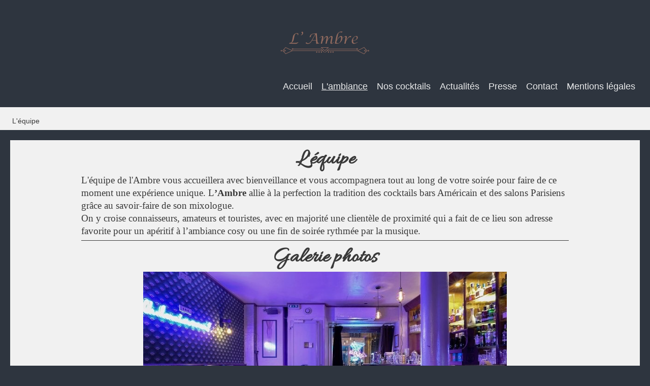

--- FILE ---
content_type: text/html; charset=UTF-8
request_url: https://www.lambre-bar.fr/l-ambiance/
body_size: 4158
content:
<!DOCTYPE html>
<html lang="fr"  ><head prefix="og: http://ogp.me/ns# fb: http://ogp.me/ns/fb# business: http://ogp.me/ns/business#">
    <meta http-equiv="Content-Type" content="text/html; charset=utf-8"/>
    <meta name="generator" content="IONOS MyWebsite"/>
        
    <link rel="dns-prefetch" href="//cdn.website-start.de/"/>
    <link rel="dns-prefetch" href="//106.mod.mywebsite-editor.com"/>
    <link rel="dns-prefetch" href="https://106.sb.mywebsite-editor.com/"/>
    <link rel="shortcut icon" href="//cdn.website-start.de/favicon.ico"/>
        <title>Bar à cocktails</title>
    <style type="text/css">@media screen and (max-device-width: 1024px) {.diyw a.switchViewWeb {display: inline !important;}}</style>
    <style type="text/css">@media screen and (min-device-width: 1024px) {
            .mediumScreenDisabled { display:block }
            .smallScreenDisabled { display:block }
        }
        @media screen and (max-device-width: 1024px) { .mediumScreenDisabled { display:none } }
        @media screen and (max-device-width: 568px) { .smallScreenDisabled { display:none } }
                @media screen and (min-width: 1024px) {
            .mobilepreview .mediumScreenDisabled { display:block }
            .mobilepreview .smallScreenDisabled { display:block }
        }
        @media screen and (max-width: 1024px) { .mobilepreview .mediumScreenDisabled { display:none } }
        @media screen and (max-width: 568px) { .mobilepreview .smallScreenDisabled { display:none } }</style>
    <meta name="viewport" content="width=device-width, initial-scale=1, maximum-scale=1, minimal-ui"/>

<meta name="format-detection" content="telephone=no"/>
        <meta name="keywords" content="boissons, réservation, bar, bar à paris, bar à cocktail, piano bar, sortir, sortir à paris, sortir dans le 17 ème, bar dans le 17ème, bar 75017, cocktails originaux, ambiance cosy"/>
            <meta name="description" content="Plus d'informations sur L'Ambre, Paris et ses collaborateurs."/>
            <meta name="robots" content="index,follow"/>
        <link href="//cdn.website-start.de/templates/2131/style.css?1758547156484" rel="stylesheet" type="text/css"/>
    <link href="https://www.lambre-bar.fr/s/style/theming.css?1696431035" rel="stylesheet" type="text/css"/>
    <link href="//cdn.website-start.de/app/cdn/min/group/web.css?1758547156484" rel="stylesheet" type="text/css"/>
<link href="//cdn.website-start.de/app/cdn/min/moduleserver/css/fr_FR/common,facebook,shoppingbasket?1758547156484" rel="stylesheet" type="text/css"/>
    <link href="//cdn.website-start.de/app/cdn/min/group/mobilenavigation.css?1758547156484" rel="stylesheet" type="text/css"/>
    <link href="https://106.sb.mywebsite-editor.com/app/logstate2-css.php?site=263238753&amp;t=1764632556" rel="stylesheet" type="text/css"/>

<script type="text/javascript">
    /* <![CDATA[ */
var stagingMode = '';
    /* ]]> */
</script>
<script src="https://106.sb.mywebsite-editor.com/app/logstate-js.php?site=263238753&amp;t=1764632556"></script>

    <link href="//cdn.website-start.de/templates/2131/print.css?1758547156484" rel="stylesheet" media="print" type="text/css"/>
    <script type="text/javascript">
    /* <![CDATA[ */
    var systemurl = 'https://106.sb.mywebsite-editor.com/';
    var webPath = '/';
    var proxyName = '';
    var webServerName = 'www.lambre-bar.fr';
    var sslServerUrl = 'https://www.lambre-bar.fr';
    var nonSslServerUrl = 'http://www.lambre-bar.fr';
    var webserverProtocol = 'http://';
    var nghScriptsUrlPrefix = '//106.mod.mywebsite-editor.com';
    var sessionNamespace = 'DIY_SB';
    var jimdoData = {
        cdnUrl:  '//cdn.website-start.de/',
        messages: {
            lightBox: {
    image : 'Image',
    of: 'sur'
}

        },
        isTrial: 0,
        pageId: 929178633    };
    var script_basisID = "263238753";

    diy = window.diy || {};
    diy.web = diy.web || {};

        diy.web.jsBaseUrl = "//cdn.website-start.de/s/build/";

    diy.context = diy.context || {};
    diy.context.type = diy.context.type || 'web';
    /* ]]> */
</script>

<script type="text/javascript" src="//cdn.website-start.de/app/cdn/min/group/web.js?1758547156484" crossorigin="anonymous"></script><script type="text/javascript" src="//cdn.website-start.de/s/build/web.bundle.js?1758547156484" crossorigin="anonymous"></script><script type="text/javascript" src="//cdn.website-start.de/app/cdn/min/group/mobilenavigation.js?1758547156484" crossorigin="anonymous"></script><script src="//cdn.website-start.de/app/cdn/min/moduleserver/js/fr_FR/common,facebook,shoppingbasket?1758547156484"></script>
<script type="text/javascript" src="https://cdn.website-start.de/proxy/apps/t9uib6/resource/dependencies/"></script><script type="text/javascript">
                    if (typeof require !== 'undefined') {
                        require.config({
                            waitSeconds : 10,
                            baseUrl : 'https://cdn.website-start.de/proxy/apps/t9uib6/js/'
                        });
                    }
                </script><script type="text/javascript" src="//cdn.website-start.de/app/cdn/min/group/pfcsupport.js?1758547156484" crossorigin="anonymous"></script>    <meta property="og:type" content="business.business"/>
    <meta property="og:url" content="https://www.lambre-bar.fr/l-ambiance/"/>
    <meta property="og:title" content="Bar à cocktails"/>
            <meta property="og:description" content="Plus d'informations sur L'Ambre, Paris et ses collaborateurs."/>
                <meta property="og:image" content="https://www.lambre-bar.fr/s/misc/logo.png?t=1759595285"/>
        <meta property="business:contact_data:country_name" content="France"/>
    
    
    
    
    
    
    
    
<meta property="business:hours:day" content="TUESDAY"/><meta property="business:hours:start" content="18:00"/><meta property="business:hours:end" content="02:00"/><meta property="business:hours:day" content="WEDNESDAY"/><meta property="business:hours:start" content="18:00"/><meta property="business:hours:end" content="02:00"/><meta property="business:hours:day" content="THURSDAY"/><meta property="business:hours:start" content="18:00"/><meta property="business:hours:end" content="02:00"/><meta property="business:hours:day" content="FRIDAY"/><meta property="business:hours:start" content="18:00"/><meta property="business:hours:end" content="02:00"/><meta property="business:hours:day" content="SATURDAY"/><meta property="business:hours:start" content="19:00"/><meta property="business:hours:end" content="02:00"/></head>


<body class="body diyBgActive  cc-pagemode-default diyfeNoSidebar diy-layout-fullWidth diy-market-fr_FR" data-pageid="929178633" id="page-929178633">
    
    <div class="diyw">
        <!-- master-3 -->
<div class="diyweb">
	<div class="diywebMobileNav">
		<div class="diywebGutter">
			
<nav id="diyfeMobileNav" class="diyfeCA diyfeCA4" role="navigation">
    <a title="Ouvrir/fermer la navigation">Ouvrir/fermer la navigation</a>
    <ul class="mainNav1"><li class=" hasSubNavigation"><a data-page-id="929178632" href="https://www.lambre-bar.fr/" class=" level_1"><span>Accueil</span></a></li><li class="current hasSubNavigation"><a data-page-id="929178633" href="https://www.lambre-bar.fr/l-ambiance/" class="current level_1"><span>L'ambiance</span></a><span class="diyfeDropDownSubOpener">&nbsp;</span><div class="diyfeDropDownSubList diyfeCA diyfeCA0"><ul class="mainNav2"><li class=" hasSubNavigation"><a data-page-id="929178634" href="https://www.lambre-bar.fr/l-ambiance/l-équipe/" class=" level_2"><span>L'équipe</span></a></li></ul></div></li><li class=" hasSubNavigation"><a data-page-id="929178637" href="https://www.lambre-bar.fr/nos-cocktails/" class=" level_1"><span>Nos cocktails</span></a></li><li class=" hasSubNavigation"><a data-page-id="929178641" href="https://www.lambre-bar.fr/actualités/" class=" level_1"><span>Actualités</span></a></li><li class=" hasSubNavigation"><a data-page-id="929178642" href="https://www.lambre-bar.fr/presse/" class=" level_1"><span>Presse</span></a></li><li class=" hasSubNavigation"><a data-page-id="929178643" href="https://www.lambre-bar.fr/contact/" class=" level_1"><span>Contact</span></a><span class="diyfeDropDownSubOpener">&nbsp;</span><div class="diyfeDropDownSubList diyfeCA diyfeCA0"><ul class="mainNav2"><li class=" hasSubNavigation"><a data-page-id="929178644" href="https://www.lambre-bar.fr/contact/plan-d-accès/" class=" level_2"><span>Plan d'accès</span></a></li></ul></div></li><li class=" hasSubNavigation"><a data-page-id="929178645" href="https://www.lambre-bar.fr/mentions-légales/" class=" level_1"><span>Mentions légales</span></a></li></ul></nav>
		</div>
	</div>
	<div class="diywebNav diywebNavMain diywebNav1 diywebNavHorizontal diyfeCA diyfeCA2">
		<div id="diywebAppContainer1st"></div>
		<div class="diywebMainGutter clearfix">
			<div class="diywebLogo">
				
    <style type="text/css" media="all">
        /* <![CDATA[ */
                .diyw #website-logo {
            text-align: center !important;
                        padding: 0px 0;
                    }
        
                /* ]]> */
    </style>

    <div id="website-logo">
            <a href="https://www.lambre-bar.fr/"><img class="website-logo-image" width="200" src="https://www.lambre-bar.fr/s/misc/logo.png?t=1759595286" alt=""/></a>

            
            </div>


			</div>
		</div>
		<div class="diywebGutter">
			<div class="webnavigation"><ul id="mainNav1" class="mainNav1"><li class="navTopItemGroup_1"><a data-page-id="929178632" href="https://www.lambre-bar.fr/" class="level_1"><span>Accueil</span></a></li><li class="navTopItemGroup_2"><a data-page-id="929178633" href="https://www.lambre-bar.fr/l-ambiance/" class="current level_1"><span>L'ambiance</span></a></li><li class="navTopItemGroup_3"><a data-page-id="929178637" href="https://www.lambre-bar.fr/nos-cocktails/" class="level_1"><span>Nos cocktails</span></a></li><li class="navTopItemGroup_4"><a data-page-id="929178641" href="https://www.lambre-bar.fr/actualités/" class="level_1"><span>Actualités</span></a></li><li class="navTopItemGroup_5"><a data-page-id="929178642" href="https://www.lambre-bar.fr/presse/" class="level_1"><span>Presse</span></a></li><li class="navTopItemGroup_6"><a data-page-id="929178643" href="https://www.lambre-bar.fr/contact/" class="level_1"><span>Contact</span></a></li><li class="navTopItemGroup_7"><a data-page-id="929178645" href="https://www.lambre-bar.fr/mentions-légales/" class="level_1"><span>Mentions légales</span></a></li></ul></div>
		</div>
	</div>
	<div class="diywebFullWidthSubmenus">
		<div class="diywebFullWidth diyfeCA diyfeCA4">
			<div class="diywebNav diywebNav2 diywebHideOnSmall">
				<div class="diywebMainGutter">
					<div class="diyfeGE">
						<div class="webnavigation"><ul id="mainNav2" class="mainNav2"><li class="navTopItemGroup_0"><a data-page-id="929178634" href="https://www.lambre-bar.fr/l-ambiance/l-équipe/" class="level_2"><span>L'équipe</span></a></li></ul></div>
					</div>
				</div>
			</div>
		</div>
		<div class="diywebFullWidth diyfeCA diyfeCA4">
			<div class="diywebNav diywebNav3 diywebHideOnSmall">
				<div class="diywebMainGutter">
					<div class="diyfeGE">
						<div class="webnavigation"></div>
					</div>
				</div>
			</div>
		</div>
	</div>
	<div class="diywebContent">
		<div class="diyfeCA diyfeCA1">
			<div class="diywebMainGutter">
				<div class="diyfeGridGroup">
					<div class="diywebMain diyfeGE">
						<div class="diywebGutter">
							
        <div id="content_area">
        	<div id="content_start"></div>
        	
        
        <div id="matrix_1026949190" class="sortable-matrix" data-matrixId="1026949190"><div class="n module-type-header diyfeLiveArea "> <h2><span class="diyfeDecoration">L'équipe</span></h2> </div><div class="n module-type-text diyfeLiveArea "> <p style="text-align: left;"><span style="font-family: Times; font-size: 19px;">L'équipe de l'Ambre vous accueillera avec bienveillance et vous accompagnera tout au long de votre soirée pour faire de
ce moment une expérience unique. L<strong>’Ambre</strong> allie à la perfection la tradition des cocktails bars Américain et des salons Parisiens grâce au savoir-faire de son mixologue.</span></p>
<p style="text-align: left;"><span style="font-family: Times; font-size: 19px;">On y croise connaisseurs, amateurs et touristes, avec en majorité une clientèle de proximité qui a fait de ce lieu
son adresse favorite pour un apéritif à l’ambiance cosy ou une fin de soirée rythmée par la musique.</span></p> </div><div class="n module-type-hr diyfeLiveArea "> <div style="padding: 0px 0px">
    <div class="hr"></div>
</div>
 </div><div class="n module-type-header diyfeLiveArea "> <h2><span class="diyfeDecoration">Galerie photos</span></h2> </div><div class="n module-type-gallery diyfeLiveArea "> <div class="ccgalerie slideshow clearover" id="slideshow-gallery-5800621182" data-jsclass="GallerySlideshow" data-jsoptions="effect: 'random',changeTime: 5000,maxHeight: '375px',navigation: true,startPaused: false">

    <div class="thumb_pro1">
    	<div class="innerthumbnail">
    		<a href="https://www.lambre-bar.fr/s/cc_images/cache_2494214908.JPG" data-is-image="true" target="_blank">    			<img data-width="785" data-height="411" src="https://www.lambre-bar.fr/s/cc_images/thumb_2494214908.JPG"/>
    		</a>    	</div>
    </div>
        <div class="thumb_pro1">
    	<div class="innerthumbnail">
    		<a href="https://www.lambre-bar.fr/s/cc_images/cache_2494214909.JPG" data-is-image="true" target="_blank">    			<img data-width="785" data-height="411" src="https://www.lambre-bar.fr/s/cc_images/thumb_2494214909.JPG"/>
    		</a>    	</div>
    </div>
        <div class="thumb_pro1">
    	<div class="innerthumbnail">
    		<a href="https://www.lambre-bar.fr/s/cc_images/cache_2494214910.JPG" data-is-image="true" target="_blank">    			<img data-width="1024" data-height="512" src="https://www.lambre-bar.fr/s/cc_images/thumb_2494214910.JPG"/>
    		</a>    	</div>
    </div>
        <div class="thumb_pro1">
    	<div class="innerthumbnail">
    		<a href="https://www.lambre-bar.fr/s/cc_images/cache_2494214911.JPG" data-is-image="true" target="_blank">    			<img data-width="1024" data-height="512" src="https://www.lambre-bar.fr/s/cc_images/thumb_2494214911.JPG"/>
    		</a>    	</div>
    </div>
        <div class="thumb_pro1">
    	<div class="innerthumbnail">
    		<a href="https://www.lambre-bar.fr/s/cc_images/cache_2494214912.JPG" data-is-image="true" target="_blank">    			<img data-width="1024" data-height="512" src="https://www.lambre-bar.fr/s/cc_images/thumb_2494214912.JPG"/>
    		</a>    	</div>
    </div>
        <div class="thumb_pro1">
    	<div class="innerthumbnail">
    		<a href="https://www.lambre-bar.fr/s/cc_images/cache_2494214913.JPG" data-is-image="true" target="_blank">    			<img data-width="1024" data-height="512" src="https://www.lambre-bar.fr/s/cc_images/thumb_2494214913.JPG"/>
    		</a>    	</div>
    </div>
        <div class="thumb_pro1">
    	<div class="innerthumbnail">
    		<a href="https://www.lambre-bar.fr/s/cc_images/cache_2494214914.JPG" data-is-image="true" target="_blank">    			<img data-width="1024" data-height="512" src="https://www.lambre-bar.fr/s/cc_images/thumb_2494214914.JPG"/>
    		</a>    	</div>
    </div>
    </div>
 </div></div>
        
        
        </div>
						</div>
					</div>
					<div class="diywebSecondary diyfeGE">
						<div class="diywebSidebar">
							<div class="diyfeGE">
								<div class="diywebGutter">
									
								</div>
							</div>
						</div>
					</div>
				</div>
			</div>
		</div>
	</div>
	<div class="diywebFooter diyfeCA diyfeCA4">
		<div class="diywebMainGutter">
			<div class="diyfeGE">
				<div class="diywebGutter">
					<div id="contentfooter">
    <div class="leftrow">
                        <a rel="nofollow" href="javascript:window.print();">
                    <img class="inline" height="14" width="18" src="//cdn.website-start.de/s/img/cc/printer.gif" alt=""/>
                    Version imprimable                </a> <span class="footer-separator">|</span>
                <a href="https://www.lambre-bar.fr/sitemap/">Plan du site</a>
                        <br/> © L'Ambre
            </div>
    <script type="text/javascript">
        window.diy.ux.Captcha.locales = {
            generateNewCode: 'Générer un nouveau code',
            enterCode: 'Veuillez entrer le code.'
        };
        window.diy.ux.Cap2.locales = {
            generateNewCode: 'Générer un nouveau code',
            enterCode: 'Veuillez entrer le code.'
        };
    </script>
    <div class="rightrow">
                    <span class="loggedout">
                <a rel="nofollow" id="login" href="https://login.1and1-editor.com/263238753/www.lambre-bar.fr/fr?pageId=929178633">
                    Connexion                </a>
            </span>
                <p><a class="diyw switchViewWeb" href="javascript:switchView('desktop');">Affichage Web</a><a class="diyw switchViewMobile" href="javascript:switchView('mobile');">Affichage Mobile</a></p>
                <span class="loggedin">
            <a rel="nofollow" id="logout" href="https://106.sb.mywebsite-editor.com/app/cms/logout.php">Déconnexion</a> <span class="footer-separator">|</span>
            <a rel="nofollow" id="edit" href="https://106.sb.mywebsite-editor.com/app/263238753/929178633/">Modifier</a>
        </span>
    </div>
</div>
            <div id="loginbox" class="hidden">
                <script type="text/javascript">
                    /* <![CDATA[ */
                    function forgotpw_popup() {
                        var url = 'https://motdepasse.1and1.fr/xml/request/RequestStart';
                        fenster = window.open(url, "fenster1", "width=600,height=400,status=yes,scrollbars=yes,resizable=yes");
                        // IE8 doesn't return the window reference instantly or at all.
                        // It may appear the call failed and fenster is null
                        if (fenster && fenster.focus) {
                            fenster.focus();
                        }
                    }
                    /* ]]> */
                </script>
                                <img class="logo" src="//cdn.website-start.de/s/img/logo.gif" alt="IONOS" title="IONOS"/>

                <div id="loginboxOuter"></div>
            </div>
        

				</div>
			</div>
		</div>
	</div>
</div>    </div>

    
    </body>


<!-- rendered at Sat, 04 Oct 2025 18:28:06 +0200 -->
</html>
